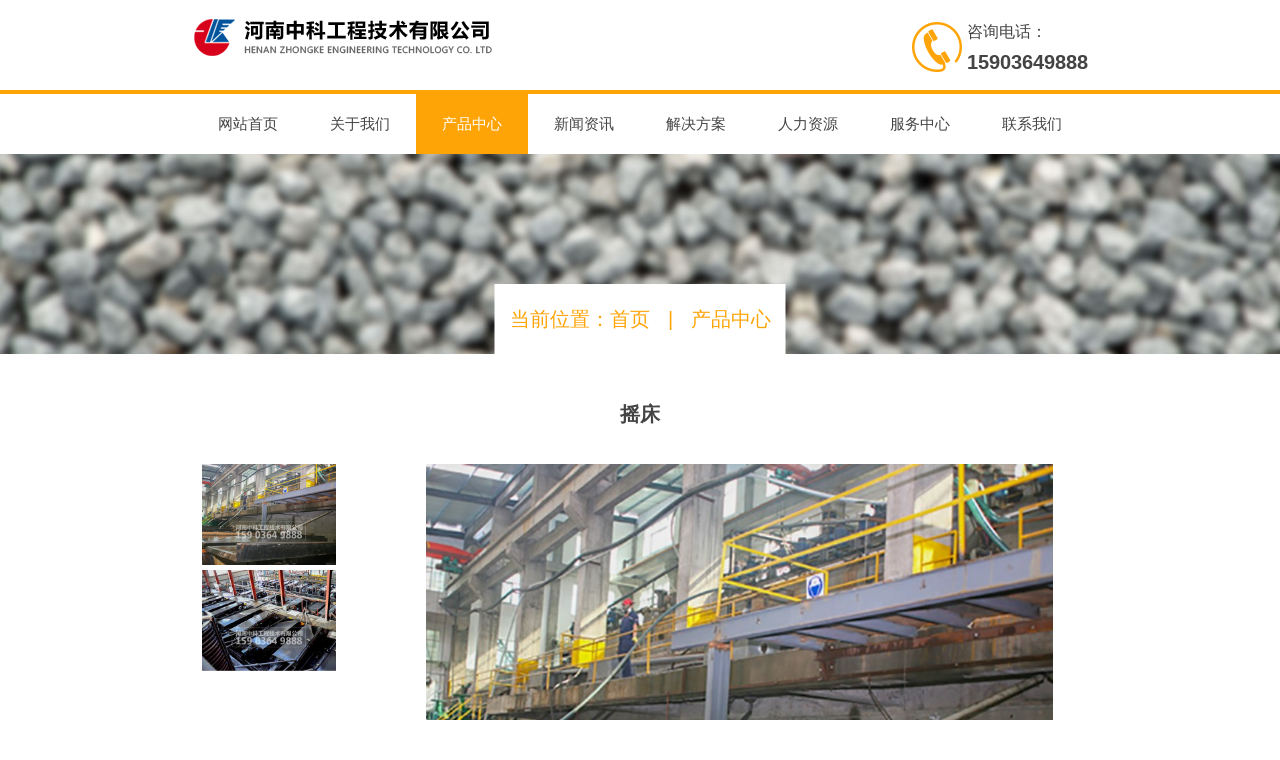

--- FILE ---
content_type: text/html
request_url: http://zzyl.com.cn/chanpin31.htm
body_size: 3760
content:
<!DOCTYPE html>
<html lang="zh-CN">
<head>
	<meta charset="UTF-8" http-equiv="content-type" content="text/html">
	<meta name="viewport" content="width=device-width,initial-scale=1.0">
	<title>选矿摇床-摇床设备-摇床--河南中科工程技术有限公司</title>
	<meta name="Keywords" content="选矿摇床,摇床设备,摇床">
	<meta name="description" content=""> 
	<link href="css/bootstrap.css" rel="stylesheet" type="text/css" media="all">
	<link rel="stylesheet" href="css/swiper.min.css">
	<link rel="stylesheet" href="css/style.css">
    <script src="js/swiper.min.js"></script>
    <script src="js/jquery.min.js"></script>

</head>
<body>
	<!-- header -->
	<div class="header clearfix">
		<div class="top clearfix">
			<img class="logo" src="images/logo.png" alt="">
			<a class="phone" href="tel:15903649888">咨询电话：<span>15903649888</span></a>
		</div>
	</div>
	<div class="clearfix"></div>
	<ul class="nav clearfix">
		<li><a href="index.htm">网站首页</a></li>
		<li><a href="about.html">关于我们</a></li>
		<li class="hover"><a href="product.html">产品中心</a></li>
		<li><a href="news.html">新闻资讯</a></li>
		<li><a href="solution.html">解决方案</a></li>
		<li><a href="resource.html">人力资源</a></li>
		<li><a href="service.html">服务中心</a></li>
		<li><a href="contact.html">联系我们</a></li>
	</ul>
	<!-- banner -->
	<div class="banner clearfix">
		<img src="images/banner3.jpg" alt="">
		<div class="banner-text clearfix">
			<p>当前位置：<a href="index.htm">首页</a> &nbsp;&nbsp;| &nbsp;&nbsp;<a href="product.html">产品中心</a></p>
		</div>
    </div>
<!-- 产品终端页 -->
<div class="clearfix product-con">
	<h3>摇床</h3>
	<div class="wrapper">
    	<div class="smallBox">
    	    <div class="box_wrapper">
    	        <ul>
	            		                <li><img src="upload/202102231614040924104644.jpg"></li>
	                	                <li><img src="upload/202102231614040924478255.jpg"></li>
	                    	        </ul>
    	    </div>
    	</div>
    	<div id="Box">
    	    <img src="upload/202102231614040924104644.jpg">
    	</div>

	</div>
	
<script>
var scale = 3,
    boxWidth = $('#Box').width(),
    boxHeight = $('#Box').height(),
    magW = parseInt(boxWidth / scale),
    magH = parseInt(boxHeight / scale);
$('li').click(function() {
    var src = $(this).find('img').attr('src');
    $('#Box').find('img').attr('src', src);
});
</script>

<div class="clearfix"></div>
<a class="phone2" href="tel:15903649888">咨询电话：159 0364 9888</a>
<h3>产品详情</h3>
<p><p>&nbsp; &nbsp; &nbsp; &nbsp;专业生产摇床,摇床设备,选矿摇床,选矿摇床厂家等矿冶机械,建材机械设备,水泥设设备。奉行的“以质量求生存,诚信于天下”的企业宗旨,竭诚为中外客商提供较好的产品和销售服务,销售热线:159-0364-9888<br></p><p>&nbsp; &nbsp; &nbsp; &nbsp;摇床是用于选别细粒物料的重力选矿设备，广泛应用于选别锡、钨、金银、铅、锌、钽、铌、铁、锰、钛铁和煤等。我厂生产摇床历史悠久，并不断开发创新，从 初的直条床面摇床基础上发展到单曲波床面摇床（上世纪70年代）；到双曲波床面摇床（上世纪90年代），使摇床的处理量、回收率和富集比都有大幅度的提高。&nbsp;</p><p>摇床技术参数</p><table cellspacing="0" cellpadding="0" align="center" border="0"><tbody><tr class="firstRow"><td colspan="2">名 称</td><td>单 位</td><td>粗砂摇床</td><td>细砂摇床</td><td>矿泥摇床</td></tr><tr><td rowspan="3">台面尺寸</td><td>长度</td><td>MM</td><td>4450</td><td>4450</td><td>4450</td></tr><tr><td>传动端宽</td><td>MM</td><td>1855</td><td>1855</td><td>1855</td></tr><tr><td>精矿端宽</td><td>MM</td><td>1546</td><td>1546</td><td>1546</td></tr><tr><td colspan="2"> 给矿粒度</td><td>MM</td><td>2</td><td>0.5</td><td>0.15</td></tr><tr><td colspan="2">给矿量</td><td>T/d</td><td>30-60</td><td>10-20</td><td>15-25</td></tr><tr><td colspan="2">给矿浓度</td><td>%</td><td>25-30</td><td>20-25</td><td>15-25</td></tr><tr><td colspan="2">行程</td><td>MM</td><td>16-22</td><td>11-16</td><td>8-16</td></tr><tr><td colspan="2">频率</td><td>F</td><td>15-48</td><td>48-53</td><td>50-57</td></tr><tr><td colspan="2">台面清洗水量</td><td>T/d</td><td>80-150</td><td>30-60</td><td>10-17</td></tr><tr><td colspan="2">横向坡度</td><td>度</td><td>2.5-4.5</td><td>1.5-3.5</td><td>1-2</td></tr><tr><td colspan="2">纵向坡度</td><td>%</td><td>1.4</td><td>0.92</td><td>----</td></tr><tr><td colspan="2">台面尖灭角</td><td>度</td><td>32-42</td><td>40</td><td>42</td></tr><tr><td colspan="2">选矿面积</td><td>----</td><td>7.6</td><td>7.6</td><td>7.6</td></tr><tr><td colspan="2">台面长度比</td><td>----</td><td>2.6</td><td>2.6</td><td>2.6</td></tr><tr><td colspan="2">电机功率</td><td>KW</td><td>1.1</td><td>1.1</td><td>1.1</td></tr></tbody></table>

</div>
<div class="clearfix"></div>
<!-- footer -->
<div class="footer clearfix">
	<div class="footer-con clearfix">
		<div class="footer1 clearfix">
			<img src="images/logo1.png" alt="">
			<img src="images/ewm.png" alt="">
			<p>扫码获取报价</p>
		</div>
		<div class="footer3 clearfix">
			<h3>在线咨询</h3>
			 <form id="Order" name="Order" action="http://www.daqin.com.cn/bd/bd-utf-8.asp" method="post" target="_blank" align="center">
        	<input type="hidden" value="==== 在线订单 ====" name="subject">
        	<input type="hidden" value="liusteven@cnzhongke.com
" name="recipient">
        	<input type="text" name="name" placeholder="姓名">
        	<input type="text" name="联系电话" placeholder="联系电话">
        	<input type="text" name="邮箱地址" placeholder="邮箱地址">
        	<textarea name="问题描述：" id="" cols="30" rows="5" placeholder="简单介绍下所需设备如加工物料、产量等等"></textarea>    
                <!-- <p> -->
        	<input class="input1" type="submit" value="提交">
                <!-- </p> -->
        </form>
		</div>
		<div class="footer2 clearfix">
			<h3>联系方式</h3>
			<p><a style="padding-left: 40px;background: url(images/1.png) no-repeat left center; background-size: 23px" href="tel:15903649888">业务咨询：15903649888</a></p>
			<p><a style="padding-left: 40px;background: url(images/5.png) no-repeat left center; background-size: 23px" href="#">公司地址：河南省郑州市高新区翠竹街6号</a></p>
			<p><a style="padding-left: 40px;background: url(images/4.png) no-repeat left center; background-size: 23px" href="mailio:liusteven@cnzhongke.com
">Emial：liusteven@cnzhongke.com
</a></p>
			<p><a style="padding-left: 40px;background: url(images/2.png) no-repeat left center; background-size: 23px" href="#">邮编码：450001</a></p>
		</div>
		<div class="clearfix boc"></div>
		
	</div>
</div>
<div class="footer4 clearfix">
	<p>版权所有：河南中科工程技术有限公司 All Rights Reserved.</p>
	<p><a href="https://beian.miit.gov.cn/">备案号： 豫ICP备09019572号-141</a></p>
</div>

<script language="javascript" src="http://lkt.zoosnet.net/JS/LsJS.aspx?siteid=LKT85227011&float=1&lng=cn"></script>

</body>
</html>

--- FILE ---
content_type: text/css
request_url: http://zzyl.com.cn/css/style.css
body_size: 4521
content:
*{margin: 0;padding: 0;box-sizing: 0}
li{list-style: none}
a{text-decoration: none;color:#444;line-height: 2em;font-size: 15px;}
h2,h3,p{font-size: 15px;color: #444;line-height: 2em;margin-top: 0;margin-bottom:0;}
h3{font-size: 16px;}
h2{font-size: 30px;}
.clearfix::before,.clearfix::after{content: ".";height:0;visibility: hidden;display: block;}
.clearfix{zoom:1;}
.clearfix:after{clear: both;}
body{ font-family: "Source Sans Pro", "Helvetica Neue", "Helvetica", "Arial", sans-serif;}
*, ::before, ::after {
  -webkit-box-sizing: border-box;
  -moz-box-sizing: border-box;
  box-sizing: border-box;
}
a:hover, a:focus {
    color: #23527c;
    text-decoration:none;
}
.nav >li > a:hover,.nav >li >a:focus{background: #ffa406}
html, body {
        position: relative; 
        height:100%;
    }
/*header*/
.header{width: 100%;border-bottom: 4px solid #ffa406;display: block;height: auto;padding: 1% 0}
.top{width: 70%;margin: 0 auto;}
.logo{width:300px;float: left;}
.juzi{width: 30%;float: left;margin-top: 1%}
.phone{font-size:16px; color: #444; display: block;padding-left:55px;background: url(../images/tel1.png)no-repeat left center;float: right;background-size: 50px;line-height: 30px;margin-top: 0.5%}
.phone span{display: block;color: #444;font-size: 20px;font-weight: bolder;}
.nav{width: 70%;margin: 0 auto;border-top:0px solid #ffa406;}
.nav li{width: 12.5%;float: left;text-align: center;padding: 5px 0}
.nav .hover{background: #ffa406;}
.nav .hover a{display: block;color: #fff;}
.nav li:hover{background: #ffa406}
.nav li:hover a{color: #fff;}
/*banner*/
  .swiper-container {
        width: 100%;
        height: 42%;
        margin-left: auto;
        margin-right: auto;
    }
    .swiper-slide {
        text-align: center;
        font-size: 18px;
        background: #fff;

        /* Center slide text vertically */
        display: -webkit-box;
        display: -ms-flexbox;
        display: -webkit-flex;
        display: flex;
        -webkit-box-pack: center;
        -ms-flex-pack: center;
        -webkit-justify-content: center;
        justify-content: center;
        -webkit-box-align: center;
        -ms-flex-align: center;
        -webkit-align-items: center;
        align-items: center;
    }
    .banner{width: 100%;position: relative;}
    .banner img{width: 100%;}
    .banner-text{position: absolute;padding: 15px;background: #fff;bottom:0;max-width: 1200px;left: 50%;transform: translateX(-50%);}
    .banner-text p{text-align: left;color: #ffa406;font-size: 20px;}
    .banner-text p a{color: #ffa406;font-size: 20px;}
    /*title*/
 .title{width: 70%;margin: 30px auto 0;}
 .title h2{text-align: center;font-weight: normal;color: #888;font-size: 24px;line-height: 30px;}
 .title h3{text-align: center;font-size: 30px;font-weight: 500;color: #666;line-height: 50px;}
 .title ul{ /*margin-left: 50%;transform: translateX(-50%);*/display:block;margin:30px auto;width: 100%}
 .title ul li{float: left;}
 .title ul .hover1 a{color: #ffa406}
 /*product*/
 .product{width: 70%;margin: 0 auto 50px;}
 .product li{width: 32%;margin-right: 2%;border:1px solid #ddd;float: left;margin-bottom: 20px;}
 .product li:nth-child(3n){margin-right: 0%;}
 .product li a{display: block;position: relative;overflow: hidden;}
 .product li a img{width: 100%;display: block;}
.product-text{display: block;background: rgba(0,0,0,1);position: absolute;top:88%;left: 0;right: 0}
.product li:hover .product-text{background: rgba(255,164,6,0.8);position: absolute;top:0;left: 0;right: 0;bottom:0;padding: 20% 5%;transition: all 0.5s}
.product-text h3{text-align: center ;color: #fff;}
.product-text p{height:4em;color: #fff;overflow: hidden;}
.product-text span{display: inline-block;background: #fff;padding: 0 10px;margin-top: 10px;margin-left: 50%;transform: translateX(-50%);}
.more{display: inline-block;padding: 0 10px;margin-left: 50%;transform: translateX(-50%);color: #fff;background: #ffa406}
/*公司简介*/
.about{width: 70%;margin: 0 auto 50px;background: #ffa406}
.about img{width: 50%;float: left;}
.about p{width: 50%;float: right;padding: 4%;background: #ffa406;color: #fff;position: relative;height: 21em;overflow: hidden;}
/*news*/
.news{width: 100%;padding: 30px 0;background: url(../images/news.png)no-repeat center;background-size: cover;}
.news-con{width: 70%;margin: 0 auto;overflow: hidden;}
.news-con li{width: 24%;float: left;margin-right: 1%;padding: 1% 2%;border-right: 1px solid #ffa406;margin-bottom: 20px;}
.news-con li:hover{border:1px solid #ffa406;}
.news-con2{margin-top: 30px;}
.news-con2 li:hover{border:none;border-right: 1px solid #ffa406;}
.news-con2 li:hover a h3{color: #ffa406}
.news-con li:nth-child(4n){margin-right: 0%;border-right: 0}
.news-con li a{display: block;}
.news-con li a h3{text-align: left;font-size: 16px;font-weight: 600;}
.news-con li a p{height: 6em;overflow: hidden;}
.news-con li a span{display: inline-block;padding-left: 30px;background: url(../images/time.png)no-repeat left center;background-size: 20px}
/*解决方案*/
.solution{width: 70%;margin:30px auto 50px;}
.solution li{width: 32%;margin-right: 2%;float: left;margin-bottom: 20px;}
.solution li:nth-child(3n){margin-right: 0%;}
.solution li a{display: block;}
.solution li a h3{font-size: 16px ;font-weight:  600;}
.solution li a p{height: 6em;overflow: hidden;}
.solution li a img{width: 100%;}
/*footer*/
.footer{width: 100%;margin-top: 50px; padding: 40px 0;background: url(../images/footer_bg.png)no-repeat center;background-size: cover}
.footer-con{width: 70%;margin: 0 auto;}
.footer-con h3{color: #fff;font-size: 18px;font-weight: 600;}
.footer1{float: left;width: 30%;margin-right: 5%}
.footer1 img{width: 80%;display: block;margin:0 auto 0;}
.footer1 img:nth-child(2){width: 120px;display: block;margin: 50px auto 0;}
.footer1 p{text-align: center;color: #fff;}
.footer2{width: 30%;float: left;margin-right: 5%}
.footer2 p a{color: #fff;line-height: 3em;display: block;}
.footer3{width: 30%;float: right}
.form{width: 100%;margin: 0 auto;}
input{width: 100%;line-height: 2em;margin: 10px auto;display: block;border: 1px solid #dfdfdf;border-radius: 2px;padding-left: 10px;}
input:nth-child(5){margin-right: 0%;}
textarea{width: 100%;border-radius: 2px;border: 1px solid #dfdfdf;padding-left: 10px;padding-top: 10px;}
.input1{display: block;width: 100%;background: #ffa406;color: #fff;border:none;}
.footer4{width: 100%;background: #222;padding: 10px 0;}
.footer4 p{text-align: center;color: #fff;}
.footer4 p a{text-align: center;color: #fff;}
.boc{display: none}
/*面包屑导航*/
.smallnav{width: 70%;margin: 20px auto 0;}
  /*分页*/
.page{margin:20px 0 20px 0;padding:6px 0 10px;text-align:center;}
.page a{border:1px solid #dddddd;color:#747474;margin:0 1px;padding:5px 10px;}
.page a:hover{border:1px solid #ff6600;color:#026ab1;}
.page_disabled{border:1px solid #dddddd;color:#747474;margin:0 1px;padding:5px 10px;}
.page_current{background-color:#d9d9d9;border:1px solid #c8c8c8;color:#333;font-style:normal;margin:0 1px;padding:5px 10px;}
/*产品终端页*/
.product-con{width: 70%;margin: 20px auto;}
.product-con >img{width: 50%;margin: 20px auto;display: block;}
.product-con h3{text-align: center;font-size: 20px;font-weight: 600;margin-top: 20px}
.wrapper { position:relative; padding:20px 0; margin:10px 10px 10px; width:100%; height:auto}
.wrapper .smallBox { height:auto; width:25%; float:left;}
.wrapper .smallBox li { width:100%; margin-bottom:5px; cursor:pointer;}
.wrapper .smallBox li img { cursor:pointer; display:block; width:60%;}
.wrapper #Box {height:auto;width:70%;position:relative;float:left;}
#Box img {position:relative;width:100%;}
.box_wrapper { height:auto; overflow:hidden; position:relative}
.box_wrapper ul { margin-top:0px; position:relative; transition:all 0.8s ease-in-out;}
.phone2{display: block;text-align: center;font-size: 20px;color: #fff;background: #ffa406;padding: 10px 0;margin-top: 20px;margin-bottom: 20px;}
table{margin-top: 20px;width: 100%;overflow-x: scroll;border-collapse: collapse;}
table td{border: 1px solid #ddd;padding: 4px;text-align: center;font-size: 14px;}
tbody{width: 100%;}
table tr:nth-child(1){
    background:#ddd;
}
table td{
    text-align: center;
    /*text-align: left;*/
    padding: 10px;
    border: 1px solid #ccc;
    line-height: 24px;
}
.zhaopin tr td:nth-child(2){text-align: left}
.zhaopin{margin-bottom: 30px;}
.product-con span{display: inline-block;padding-left: 30px;background: url(../images/time.png)no-repeat left center;background-size: 20px;margin-left: 50%;transform: translateX(-50%);margin-bottom: 20px;}
.about-con{width: 70%;margin: 30px auto 0;}
#dituContent{width:100% !important;margin: 0px auto 20px;}
#dituContent img{display:block; width:100%;}
@media(max-width: 1200px){
	.juzi{display: none}
	.product li{width: 49%;margin-right: 2%;border:1px solid #ddd;float: left;margin-bottom: 20px;}
 	.product li:nth-child(3n){margin-right:2%;}
 	.product li:nth-child(2n){margin-right:0%;}
 	.about p{height: 14em;overflow: hidden;}
}
@media(max-width: 1100px){
    .footer1,.footer2{margin-right: 1%;}
    .footer2{width: 37%}
}
@media(max-width: 960px){
	.logo{width: 50%}
	.phone{width:40%;font-size: 18px; color: #444; display: block;padding-left:10%;background: url(../images/tel1.png)no-repeat left center;float: right;background-size:20% ;line-height: 30px;margin-top: 0.5%}30%
	.product-text{top:75%;}
    .news-con li{width: 32%;float: left;margin-right: 2%;padding: 1% 2%;border-right: 1px solid #ffa406;margin-bottom: 20px;}
    .news-con li:nth-child(4n){margin-right:2%;border-right: 1px;display: none}
    .news-con li:nth-child(3n){margin-right:0%;border-right: 0}
    .news-con2 li:nth-child(4n){margin-right:2%;border-right: 1px solid #ffa406;display: block;}
    .news-con2 li:nth-child(3n){margin-right:0%;border-right: 0}
    .solution li{width: 49%;margin-right: 2%;float: left;margin-bottom: 20px;}
    .solution li:nth-child(3n){margin-right: 2%;display: none}
    .solution li:nth-child(2n){margin-right: 0%;}

}
@media(max-width: 768px){.top{width: 96%;}
 .title{width: 96%;margin: 30px auto 0;}

	.news-con,.solution,.nav{width: 96%;margin: 0 auto;display: block;}
	.nav li{width: 25%;}
	/*banner*/
input:nth-child(5){margin-right: 0%;}
textarea{width: 100%;border-radius: 2px;border: 1px solid #dfdfdf;padding-left: 10px;padding-top: 10px;}
.smallnav{width: 96%;margin: 20px auto 0;}

.swiper-container{height: 250px;}
.product{width: 96%;}
.product li{width: 100%;margin-right: 0%;border:none;float: none;margin-bottom: 20px;}
 .product li:nth-child(3n){margin-right:0%;}
 .product li:nth-child(2n){margin-right:0%;}
.product-text{display: block;background:none;position: relative;top:auto;left: auto;right: auto}
.product-text h3{color: #444;}
.product-text p{color: #444;}
.product-text span{display: block;background: #ffa406;color: #fff;text-align: center;margin-left: 0;transform: none}
.product li:hover .product-text{background:none;position: relative;top:auto;left: auto;right:auto;padding: 0;transition: all 0.5s}
.about{background: url(../images/ab.jpg) no-repeat center; background-size: cover;padding: 4%;}
.about img{display: none}
.about p{width: 100%;height: auto;}
.news-con li{width: 100%;float: none;margin-right: 0%;padding: 2%;border: 1px solid #ffa406;margin-bottom: 20px;}
.news-con li:nth-child(4n){margin-right:0%;border: 1px  solid #ffa406;display: block;}
.news-con li:nth-child(3n){margin-right:0%;border: 1px solid #ffa406}
.solution li{width: 100%;margin-right: 0%;float: none;margin-bottom: 20px;}
.solution li:nth-child(3n){margin-right: 0%;display: block;}
.solution li:nth-child(2n){margin-right: 0%;}
.footer-con{width: 96%;}
.boc{display: block;}
.footer1{width: 100%;}
.footer1 img{width: 200px;margin-bottom: 50px;}
.footer1 img:nth-child(2){display: none}
.footer1 p{display: none}
.footer2{margin-right: 0;width: 100%;}
.footer3{float: none;width: 100%;}
.about-con{width: 96%;}
}
@media(max-width: 480px){
.phone{display: none}.logo{float: none;width: 340px;}
	/*banner*/
.swiper-container{height: 160px;}
 .title{width: 96%;margin: 30px auto 0;}
.about{width: 96%}
.boc{display: block;}
.footer1,.footer2{width: 100%;margin-right: 0%;}
.footer2{margin-right: 0;}
.footer3{float: none;width: 100%;}
}
/*--services--*/
.ser-top { margin-bottom: 8em;}
.ser-t {text-align: center;margin: 0 auto;width: 20%;position: relative;}
.ser-t b{width: 100%;height: 2px;display: block;background: #FCB941;margin-bottom: 3px;}
.ser-t b.line{width: 80%;margin:0 auto;}
.ser-t  span{width: 40px;height: 40px;display: block;background: #fff;position: absolute;top: -7px;left: 42%}
.ser-head {
    -webkit-transform: rotate(45deg) translate3d(0, 0, 0);
    -moz-transform: rotate(45deg) translate3d(0, 0, 0);
/*-- w3layouts --*/
    -ms-transform: rotate(45deg) translate3d(0, 0, 0);
    -o-transform: rotate(45deg) translate3d(0, 0, 0);
    transform: rotate(45deg) translate3d(0, 0, 0);
    display: inline-block;
    -webkit-transition: -webkit-transform 300ms ease-out;
    -moz-transition: -moz-transform 300ms ease-out;
    transition: transform 300ms ease-out;
    float: left;width: 25%;
}

.ser-grid:hover{
  background:#ffa406;
      transition: 0.5s all;
    -webkit-transition: 0.5s all;
    -o-transition: 0.5s all;
    -moz-transition: 0.5s all;
    -ms-transition: 0.5s all;
}
.ser-grid {width: 220px;height: 220px;display: block;opacity:1;border: 2px solid #FCB941;position:relative;}
.ser-grid1 {
    transform: rotate(-45deg) translate3d(0, 0, 0);
    -webkit-transform: rotate(-45deg) translate3d(0, 0, 0);
    -moz-transform: rotate(-45deg) translate3d(0, 0, 0);
    -ms-transform: rotate(-45deg) translate3d(0, 0, 0);
    -o-transform: rotate(-45deg) translate3d(0, 0, 0);
    text-align: center;
    position: absolute;
    top: 12%;
    left: 3%;
}
.service {width: 70%;margin: 0 auto}
.ser-grid1 h3{font-size:1.8em;color:#000;margin: 0.4em 0;}
.ser-grid1 p{
    font-size:15px;color:#999;line-height:1.8em;margin: 0 0 1em;}
.ser-grid:hover .ser-grid1 p{color:#fff;transition: 0.5s all;-webkit-transition: 0.5s all;-o-transition: 0.5s all; -moz-transition: 0.5s all;
    -ms-transition: 0.5s all;
}
@media(max-width:1024px){
.ser-grid {width: 150px;height: 150px; margin: 0 auto;}
.ser-grid1 h3 {font-size: 1.3em;}
.ser-grid1 { top: 12%;left: 3%;}
.ser-grid1 p { font-size: 0.7em;}
.ser-top { margin-bottom: 6em;}
}
@media(max-width:991px){
.ser-t {
    width: 30%;
}
.ser-head {width: 50%; margin-bottom: 2em;}
.ser-top {margin-bottom: 4em;}
}
@media(max-width:760px){
.ser-top h3 { font-size: 2.5em;}
.ser-head {width: 47%;}
.service{width: 96%}
.banner-text{left: 0;transform: translateX(0);}
.banner-text p{text-align: left;color: #ffa406;font-size: 16px;}
.banner-text p a{color: #ffa406;font-size: 16px;}
.banner img{min-height: 150px;}
}
@media(max-width:600px){
.ser-head { width: 46%;}
.ser-top h3 { font-size: 2.3em;}
.ser-t { width: 45%;}
}
@media(max-width:480px){
.ser-grid1 { top: 22%;left: -7%;}
.ser-grid {width: 200px;height: 200px;margin: 0 auto 2em;}
.ser-head {width: 96%;float: none;margin: 0 auto;}
.ser-t { width: 65%;}

}
